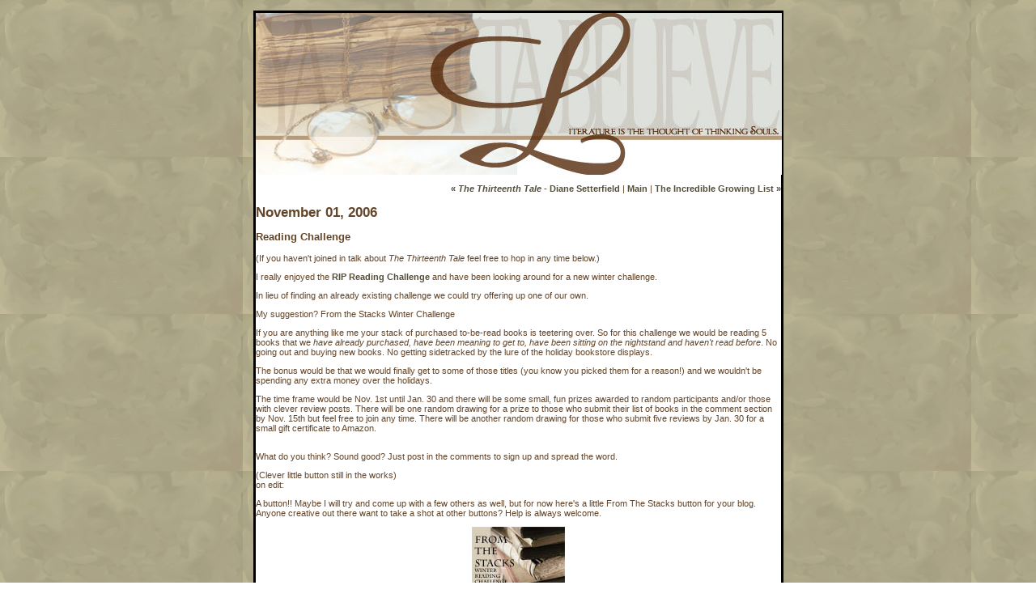

--- FILE ---
content_type: text/html
request_url: http://www.jimnshelle.net/books/archives/003945.html
body_size: 1754
content:
<!DOCTYPE html PUBLIC "-//W3C//DTD XHTML 1.0 Transitional//EN" "http://www.w3.org/TR/xhtml1/DTD/xhtml1-transitional.dtd">

<html xmlns="http://www.w3.org/1999/xhtml">
<head>

<script type="text/javascript" src="http://www.blenza.com/linkies/header.js"></script>


<meta http-equiv="Content-Type" content="text/html; charset=iso-8859-1" />
<meta name="generator" content="http://www.movabletype.org/" />

<script type="text/javascript" src="http://www.haloscan.com/load/overduebooks"> </script>

<title>overdue books: Reading Challenge</title>

<link href="http://www.jimnshelle.net/main/skins/css/styles1.css"
 rel="stylesheet" type="text/css">
<link rel="alternate" type="application/rss+xml" title="RSS" href="http://www.jimnshelle.net/books/index.rdf" />
<link rel="alternate" type="application/atom+xml" title="Atom" href="http://www.jimnshelle.net/books/atom.xml" />

<link rel="start" href="http://www.jimnshelle.net/books/" title="Home" />
<link rel="prev" href="http://www.jimnshelle.net/books/archives/003919.html" title="&lt;i&gt;The Thirteenth Tale&lt;/i&gt; - Diane Setterfield" />

<link rel="next" href="http://www.jimnshelle.net/books/archives/003951.html" title="The Incredible Growing List" />







</head>

<body>

<div id="Main">

<div id="Top">
<img src="http://www.jimnshelle.net/main/erika/images/logo.jpg">
</div>
<div class="maincontent">

<p align="right">
<a href="http://www.jimnshelle.net/books/archives/003919.html">&laquo; <i>The Thirteenth Tale</i> - Diane Setterfield</a> |

<a href="http://www.jimnshelle.net/books/">Main</a>
| <a href="http://www.jimnshelle.net/books/archives/003951.html">The Incredible Growing List &raquo;</a>

</p>

<h2>November 01, 2006</h2>

<h3>Reading Challenge</h3>

<p>(If you haven't joined in talk about <i>The Thirteenth Tale</i> feel free to hop in any time below.)</p>

<p>I really enjoyed the <a href="http://www.stainlesssteeldroppings.com/?p=483""target=_blank">RIP Reading Challenge</a> and have been looking around for a new winter challenge.</p>

<p>In lieu of finding an already existing challenge we could try offering up one of our own.</p>

<p>My suggestion?  From the Stacks Winter Challenge</p>

<p>If you are anything like me your stack of purchased to-be-read books is teetering over.  So for this challenge we would be reading 5 books that we <i>have already purchased, have been meaning to get to, have been sitting on the nightstand and haven't read before</i>.  No going out and buying new books.  No getting sidetracked by the lure of the holiday bookstore displays. </p>

<p>The bonus would be that we would finally get to some of those titles (you know you picked them for a reason!) and we wouldn't be spending any extra money over the holidays.</p>

<p>The time frame would be Nov. 1st until Jan. 30 and there will be some small, fun prizes awarded to random participants and/or those with clever review posts.  There will be one random drawing for a prize to those who submit their list of books in the comment section by Nov. 15th but feel free to join any time.  There will be another random drawing for those who submit five reviews by Jan. 30 for a small gift certificate to Amazon.</p>

<p><br />
What do you think?  Sound good?  Just post in the comments to sign up and spread the word.</p>

<p>(Clever little button still in the works)<br />
on edit:</p>

<p>A button!!  Maybe I will try and come up with a few others as well, but for now here's a little From The Stacks button for your blog.  Anyone creative out there want to take a shot at other buttons?  Help is always welcome.</p>

<div align="center">
<a href="http://www.jimnshelle.net/books/archives/003945.html""target=_blank"><img alt="stackbutton.jpg" src="http://www.jimnshelle.net/books/archives/stackbutton.jpg" width="115" height="85" />
</a>
</div>


<div id="a003945more"><div id="more">

</div></div>

<p class="posted">Posted by michelle at November  1, 2006 09:24 AM</p>




 <a href="javascript:HaloScan('3945');"><script type="text/javascript">postCount('3945');</script></a> 


</div>
</div>

</body>
</html>

--- FILE ---
content_type: text/css
request_url: http://www.jimnshelle.net/main/skins/css/styles1.css
body_size: 1275
content:
body {
	margin:10px 0px; 
	padding:3px;
	text-align:center;
	font:11px verdana, arial, helvetica, sans-serif;
	color:#634529;
	background: url('http://www.jimnshelle.net/main/skins/baseball/bballtile.gif') #fff;
repeat: tile;
	}
	


#Main {
	width: 649px;
	margin:0px auto; 
	text-align:left; 
	border: 3px ridge #000000;
	background: #fff;
	}

#Maincontent
	{
	background: #fff;
	margin: 0px auto;
	}
	

#Content {
clear: all;
	float: left;
	width: 370px;
	margin:0px auto;
	text-align:justify; 
	padding-top:15px;
	padding-left: 10px;
	background: #fff;
	}

#bottom {
	clear: both;
	text-align:center;
	height: 10px;
	border-bottom: 0px;
	font:9px verdana, arial, helvetica, sans-serif;
	background: #B59A7B;
	}


#sidebar
	{
	float: right;
	margin-right: 5px;
	padding-top:15px;
	width: 200px;
	z-index: 2;
	background: #fff;
	font:10px verdana, arial, helvetica, sans-serif;
	text-align: justify;
	}

#bottom {
	clear: both;
	text-align:center;
	height: 10px;
	background: #fff;
	}
	
.title {
	font: 115% arial, verdana, helvetica, sans-serif;
	font-weight: bold;
	color: #4E4832;
	}


.comments
	{
	padding: 10px;
	background: #ffffff;
	text-align: justify;
	border: 1px solid #AD9E7B;
	border-bottom: 3px double #AD9E7B;
	}



.date {
	font:  12px arial, verdana, helvetica, sans-serif;
	font-weight: bold;
	text-align: right;
	color:#4E4832;
	border-bottom: 2px solid #D6C3B5; }

.ul { list-style-image: url("/main/archives/baseball.gif") }


.side_bold {
	font: 110% arial, verdana, helvetica, sans-serif;
	color: #CEBA63;
	font-weight: bold; }
	
	
.posted
	{text-align: right;
	margin-bottom: 10px;
}
a {
	color:#4E4832;
	text-decoration:none;
	background: transparent;
	}

.small
	{	font:10px verdana, arial, helvetica, sans-serif;
	}
a:link {color: #544D3A; font-weight: bold; background: transparent;}
a:visited {color: #544D3A;  font-weight: bold; background: transparent;}
a:hover {color:#544D3A;  font-weight: bold; border-bottom: 1px solid #4E4832;}


	.menu a:{
    	text-decoration:none;
    	}

	.menu a:link {
    	text-decoration:none;
    	}

	.menu a:visited {
    	text-decoration:none;
    	}

	.menu a:hover 
	{
    	text-decoration:none;
    	border:0px;
    	}
    
input
	{
	border: .05em solid #94865A;
	color:#94865A;
	}
.picture {
	border-left: 1px solid #DEDEDE;
	border-bottom: 1px solid #DEDEDE;
	border-right: 1px solid #DEDEDE;
	border-top: 1px solid #DEDEDE;
	background: #EEEEEE;
	padding: 5px;
	margin: 5px;
}

.floatimgleft {
float:left;
margin-top:10px;
margin-right:10px;
margin-bottom:10px;
}


.comments-body {
		font-family:palatino, georgia, verdana, arial, sans-serif;
		color:#544D3A;
		font-size:small;
		font-weight:normal;
filter: alpha(opacity=90);
	-moz-opacity: .9;
  		background: #AD9E7B;

  		line-height:140%;
 		padding-bottom:10px;
  		padding-top:10px;		
 		border-bottom:1px dotted #999; 					
		}	

.comments-body a {
	color:#ffffff;
                     }
.comments-head	{ 
		font-family:palatino, georgia, verdana, arial, sans-serif; 
		font-size:medium; 
		color: #544D3A; 
		border-bottom:3px double #AD9E7B;
		margin-top:20px;
		font-weight:bold;
  		background:#AD9E7B;		
		}		

#banner-commentspop {

		font-family:verdana, arial, helvetica, sans-serif;
		color:#544D3A;
		font-size:large;
		font-weight:bold;
		border-bottom:3px double #AD9E7B;	
  		background:#AD9E7B;
  		padding-left:15px;
  		padding-right:15px;
  		padding-top:5px;
  		padding-bottom:5px;
           	  		  			 
		}

input, select, checkbox, textarea {
    font-family:verdana, arial, sans-serif;
    color:#4E4832;
    border:2px solid #4E4832;
    font-size:11px; 
    font-weight: normal;
    background-color: #A9A285;
 background-image: url('http://www.jimnshelle.net/main/skins/baseball/bballtile.gif');
                background-repeat: repeat;
}


.quote {
		font-family:verdana, arial, sans-serif;
		color:#544D3A;
		font-size:11px;
                                font-weight: bold;
		font-weight:normal;
    background-color: #ffffff;
 background-image: url('http://www.jimnshelle.net/main/archives/bballtile copy.gif');
                background-repeat: repeat;
		border:2px solid #544D3A;
                               padding: 5px;
		margin-right:15px;
		margin-left:15px;
		margin-top:10px;
		margin-bottom:10px;
		}